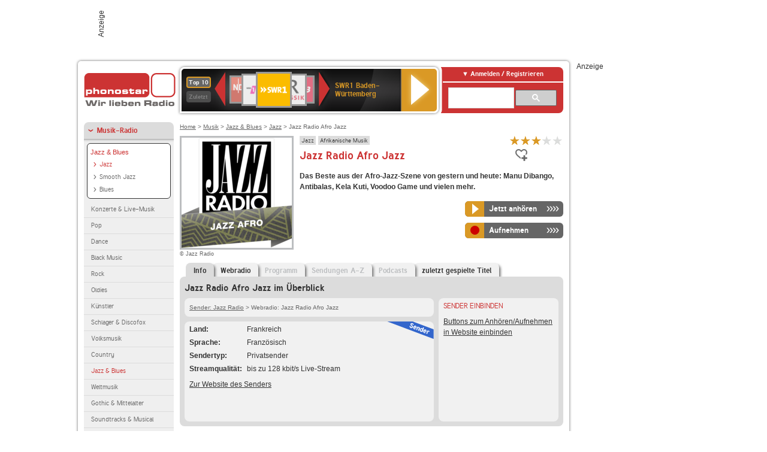

--- FILE ---
content_type: text/html; charset=utf-8
request_url: https://interface.phonostar.de/radio/jazzradio-6261/afrojazz
body_size: 7556
content:
<!DOCTYPE html>
<!--[if lt IE 7]><html class="no-js lt-ie9 lt-ie8 lt-ie7"><![endif]-->
<!--[if IE 7]>   <html class="no-js lt-ie9 lt-ie8"><![endif]-->
<!--[if IE 8]>   <html class="no-js lt-ie9"><![endif]-->
<!--[if gt IE 8]><!--><html class="no-js"><!--<![endif]-->
<head>
  <title>Jazz Radio Afro Jazz  Stream live hören auf phonostar.de</title>
<meta name="description" content="Jazz Radio Afro Jazz Radio Stream live hören. Das Jazz Radio Afro Jazz Internetradio hören Sie im Live-Stream bei uns." />
<meta property="og:title" content="Jazz Radio Afro Jazz" />
<meta property="og:type" content="phonostar:radio_station" />
<meta property="og:url" content="https://interface.phonostar.de/radio/jazzradio-6261/afrojazz" />
<meta property="og:image" content="https://interface.phonostar.de//images/auto_created/jazzradio_afro54x54.png" />
<meta property="og:site_name" content="phonostar" />
<meta property="og:description" content="Das Beste aus der Afro-Jazz-Szene von gestern und heute: Manu Dibango, Antibalas, Kela Kuti, Voodoo Game und vielen mehr." />


  <meta name="viewport" content="width=device-width,initial-scale=1" />
  <meta property="fb:app_id" content="301099033252630" />
  <meta name="appstore:developer_url" content=https://www.phonostar.de style="user-select: auto;">
  <meta name="appstore:bundle_id" content="de.phonostar.magenta" style="user-select: auto;">
  <meta name="appstore:store_id" content="de.phonostar.magenta" style="user-select: auto;">

  <link rel="shortcut icon" href="/favicon.ico" />

  <meta name="csrf-param" content="authenticity_token" />
<meta name="csrf-token" content="GEeNlOfKzmm+hfirAh2RmldOxqUhOGXWfkoJAQ5UsF/BTf1ZiGP0XU43B+OyH5H7pOJyWBTcJ26diIRTqSRV6A==" />


  <link rel="stylesheet" media="screen" href="/assets/phonostar-9567a627717eb50801d9f7e411a6a17656bdd1a5fa25ce91d312fafc0f6a6448.css" />
<!--[if lte IE 9]>
<link rel="stylesheet" media="screen" href="/assets/phonostar_split2-ec96a505bd5ce1b4ffb7ae544808f2a00235095ddebc304e5adbda68a0ec65ed.css" />
<![endif]-->
  
  <script src="/assets/modernizr-a439f66b08f2fdb1e5f0fa0049da0231dba775277c4f5f41b2b3eaa6bdde4d27.js"></script>

    <script src="https://www.googletagmanager.com/gtag/js?id=UA-113856970-1" async="async"></script>
    <script>
      var gaProperty = 'UA-113856970-1';
      var disableStr = 'ga-disable-' + gaProperty;
      if (document.cookie.indexOf(disableStr + '=true') > -1) {
         window[disableStr] = true;
      }
      function gaOptout() {
         document.cookie = disableStr + '=true; expires=Thu, 31 Dec 2099 23:59:59 UTC; path=/';
         window[disableStr] = true;
         alert('Das Tracking ist jetzt deaktiviert');
      }
      (function(i,s,o,g,r,a,m){i['GoogleAnalyticsObject']=r;i[r]=i[r]||function(){
        (i[r].q=i[r].q||[]).push(arguments)},i[r].l=1*new Date();a=s.createElement(o),
         m=s.getElementsByTagName(o)[0];a.async=1;a.src=g;m.parentNode.insertBefore(a,m)
      })(window,document,'script','https://www.google-analytics.com/analytics.js','ga');

      ga('create', gaProperty, 'auto');
      ga('set', 'anonymizeIp', true);
      ga('send', 'pageview');
    </script>
    <script src="https://cdn.stroeerdigitalgroup.de/metatag/live/OMS_phonostar/metaTag.min.js" type="text/javascript" id='ads-src'></script>
</head>
<body>

<div id="page-wrapper">


      <div id="gpt_superbanner_wrapper">
        <div id="oms_gpt_superbanner" class="gpt-collapse-empty ad-banner"></div>
      </div>
     
<div id="oms_gpt_skyscraper" class="ad-sky"></div>

<div id="page">

<!--[if lt IE 8]>
<p class="browser-banner">
  Du nutzt einen <strong>veralteten</strong> Browser. Die volle Funktionalität kann nicht gewährleistet werden.<br />
  Für die bestmögliche Erfahrung dieser Website, aktualisiere bitte auf einen <a href="/browsers">modernen Browser</a>.
</p>
<![endif]-->

<header role="banner" class="page">
  <a rel="home" id="logo" href="/"></a>
    <div id="items-carousel"></div>

    <div class="right">
      <div class="js-radiocloud-top-menu">
          <a id="radiocloud-access-link" href="https://interface.phonostar.de/radio/radioaufnehmen/radiocloud/login"><span>Anmelden / Registrieren</span></a>
<div class="radiocloud-access-dropdown">

    <span class="subheading">Anmelden</span>
    
<form novalidate="novalidate" class="small-signin-form" action="https://interface.phonostar.de/radio/radioaufnehmen/radiocloud/login" accept-charset="UTF-8" method="post"><input name="utf8" type="hidden" value="&#x2713;" /><input type="hidden" name="authenticity_token" value="GtKgMMjZe6+3H5YMbDgJCwekZGK3ZHRCj1bGgHOK7vTD2ND9p3BBm0etaUTcOglq9AjQn4KANvpslEvS1PoLQw==" />
  <fieldset class="inputs">
    <legend>Anmelden</legend>
    <ol>
      <li>
        <label for="top_menu_user_email">E-Mail</label>
        <input class="email" pattern="[^ @]+@[^ @]+\.[^ @]+" required="required" placeholder="E-Mail" type="text" name="user[email]" id="top_menu_user_email" />
</li>      <li>
        <label for="top_menu_user_password">Passwort</label>
        <input required="required" placeholder="Passwort" type="password" name="user[password]" id="top_menu_user_password" />
        <span class="lost-password"><a href="/radio/radioaufnehmen/radiocloud/passwort/neu">Passwort vergessen?</a></span>
</li></ol></fieldset>    <fieldset>
      <ol>
        <li>
          <div class="checkbox">
            <input name="user[remember_me]" type="hidden" value="0" /><input type="checkbox" value="1" name="user[remember_me]" id="top_menu_user_remember_me" />
            <label for="top_menu_user_remember_me">Angemeldet bleiben</label>
          </div>
</li></ol></fieldset>    <fieldset class="submit show-submit">
    <button name="button" type="submit" class="ui-button-arrow">Anmelden</button>
</fieldset></form>

    <hr>

    <span class="subheading"><a href="https://interface.phonostar.de/radio/radioaufnehmen/radiocloud/registrieren">Du bist noch nicht registriert?</a></span>
    <p>
      Erstelle dein <em>kostenloses</em> phonostar-Konto!
      <br />
      Auf der <a href="https://interface.phonostar.de/radio/radioaufnehmen/radiocloud/registrieren">Info-Seite</a> findest du alle Informationen zu "Mein phonostar".
</p>
</div>

      </div>
      <div class="mini-search-form cse-search-box" id="site-search"><div class="gcse-searchbox-only" data-resultsUrl="/radio/suchergebnisse" data-queryParameterName="q"></div></div>
      <span class="rounded"></span>
    </div>
</header>
<div id="side">
    <nav id="main">
    <ul>
    <li class="active first">
    <a class="active" href="/radio/musik">Musik-Radio</a>
        <ul data-toggler-text="[&quot;Mehr Genres&quot;,&quot;Weniger Genres&quot;]">
            <li class="first"><div class="rounded-nav-box selected-nav"><a class="active" href="/radio/musik/jazz-blues/liste">Jazz &amp; Blues</a><ul><li class="active first"><a class="active" href="/radio/musik/jazz/liste">Jazz</a></li><li class=""><a href="/radio/musik/smooth-jazz/liste">Smooth Jazz</a></li><li class="last"><a href="/radio/musik/blues/liste">Blues</a></li></ul></div><a href="/radio/musik/konzerte-live-musik/liste">Konzerte &amp; Live-Musik</a></li>
            <li class=""><a href="/radio/musik/pop/liste">Pop</a></li>
            <li class=""><a href="/radio/musik/dance/liste">Dance</a></li>
            <li class=""><a href="/radio/musik/black-music/liste">Black Music</a></li>
            <li class=""><a href="/radio/musik/rock/liste">Rock</a></li>
            <li class=""><a href="/radio/musik/oldies/liste">Oldies</a></li>
            <li class=""><a href="/radio/musik/kuenstler/liste">Künstler</a></li>
            <li class=""><a href="/radio/musik/schlager-discofox/liste">Schlager &amp; Discofox</a></li>
            <li class=""><a href="/radio/musik/volksmusik/liste">Volksmusik</a></li>
            <li class=""><a href="/radio/musik/country/liste">Country</a></li>
            <li class="active"><a class="active" href="/radio/musik/jazz-blues/liste">Jazz &amp; Blues</a></li>
            <li class=""><a href="/radio/musik/weltmusik/liste">Weltmusik</a></li>
            <li class=""><a href="/radio/musik/gothic-mittelalter/liste">Gothic &amp; Mittelalter</a></li>
            <li class=""><a href="/radio/musik/soundtracks-musical/liste">Soundtracks &amp; Musical</a></li>
            <li class=""><a href="/radio/musik/kinder-musik/liste">Kinder-Musik</a></li>
            <li class="nav-more"><a href="/radio/musik/gay/liste">Gay</a></li>
            <li class="nav-more"><a href="/radio/musik/christliche-musik/liste">Christliche Musik</a></li>
            <li class="nav-more"><a href="/radio/musik/gospel/liste">Gospel</a></li>
            <li class="nav-more"><a href="/radio/musik/meditation-entspannung/liste">Meditation &amp; Entspannung</a></li>
            <li class="nav-more"><a href="/radio/musik/weihnachtsmusik/liste">Weihnachtsmusik</a></li>
            <li class="nav-more"><a href="/radio/musik/bunt-gemischt/liste">Bunt gemischt</a></li>
            <li class="last nav-more"><a href="/radio/musik/sonstiges/liste">Sonstiges</a></li>
        </ul>
    </li>
    <li>
    <a href="/radio/hoerspiel">Hörspiele im Radio</a>
    </li>
    <li>
    <a href="/radio/wort-sport">Wort- &amp; Sport-Radio</a>
    </li>
    <li class="last">
    <a href="/radio/klassik">Klassik-Radio</a>
    </li>
</ul>
<ul>
    <li class="first">
    <a href="/radio/radiosender">Radiosender</a>
    </li>
    <li>
    <a href="/radio/radio-charts/topradios">Beliebteste Radios</a>
    </li>
    <li class="last">
    <a href="/radio/toppodcasts">Beliebteste Podcasts</a>
    </li>
</ul>



    <ul>
      <li class="first last">
        <a href="https://interface.phonostar.de/radio/radioaufnehmen/radiocloud/registrieren">Mein phonostar</a>


      </li>
    </ul>
    <ul>
      <li class="first last">
      <a href="/radio/radioaufnehmen">Downloads</a>
      </li>
    </ul>
    <ul >
      <li class="last">
        <a href="/radio/hilfe">Hilfe &amp; Kontakt</a>
      </li>
     </ul>
      <ul class="last">
        <li class="last">
          <a href="/radio/newsletter">Newsletter</a>
        </li>
      </ul>
</nav>

<div id="elsewhere">
  <span>phonostar auf</span> <a class="facebook" rel="nofollow" target="_blank" href="https://www.facebook.com/phonostar">Facebook</a> <a class="twitter" rel="nofollow" target="_blank" href="https://twitter.com/phonostar">Twitter</a>
</div>


</div>

<div id="content" role="main">
  
  <nav id="breadcrumb"><a href="/">Home</a> &gt; <a href="/radio/musik">Musik</a> &gt; <a href="/radio/musik/jazz-blues/liste">Jazz &amp; Blues</a> &gt; <a href="/radio/musik/jazz/liste">Jazz</a> &gt; Jazz Radio Afro Jazz</nav>


<section class="detail generic">

    <div class="detail-generic-top">
      <div class="detail-generic-top-left">

        <figure>
          <img width="184" height="184" alt="Jazz Radio-Logo" src="/images/auto_created/jazzradio_afro184x184.png" /><figcaption>&copy; Jazz Radio</figcaption>
        </figure>

      </div>

      <header>
          <hgroup>
              <h2><span><a title="Jazz Musik hörst du kostenlos auf phonostar.de" href="/radio/musik/jazz/liste">Jazz</a></span><span><a title="Afrikanische Musik hörst du kostenlos auf phonostar.de" href="/radio/musik/afrikanische-musik/liste">Afrikanische Musik</a></span></h2>
              <h1>
                  Jazz Radio Afro Jazz
              </h1>
          </hgroup>

          <div class="right">
                <div itemscope itemtype="https://schema.org/MediaObject" class="review-aggregate">
    <meta itemprop="name" content="Jazz Radio Afro Jazz" />
  <div itemprop="aggregateRating" itemscope itemtype="https://schema.org/AggregateRating">
  <meta itemprop="ratingCount" content="1" />
  <meta itemprop="ratingValue" content="3.0" />
  </div>

<div class="ps-rater" data-ps-rater-hint="Klicken &amp; bewerten | 1 Stimmen bisher | Bewertung: 3.0" data-ps-rater-hint-ok="Vielen Dank, deine Stimme wurde gezählt!">

      <a class="ps-rater-item star" data-remote="true" rel="nofollow" data-method="post" href="/rating/channel/256548/1">Internetradio Jazz Radio Afro Jazz mit 1 bewerten</a>
      <a class="ps-rater-item star" data-remote="true" rel="nofollow" data-method="post" href="/rating/channel/256548/2">Internetradio Jazz Radio Afro Jazz mit 2 bewerten</a>
      <a class="ps-rater-item star" data-remote="true" rel="nofollow" data-method="post" href="/rating/channel/256548/3">Internetradio Jazz Radio Afro Jazz mit 3 bewerten</a>
      <a class="ps-rater-item" data-remote="true" rel="nofollow" data-method="post" href="/rating/channel/256548/4">Internetradio Jazz Radio Afro Jazz mit 4 bewerten</a>
      <a class="ps-rater-item" data-remote="true" rel="nofollow" data-method="post" href="/rating/channel/256548/5">Internetradio Jazz Radio Afro Jazz mit 5 bewerten</a>
</div>
  </div>

              <div class="button-favorites"><form data-remote-radiocloud="true" class="button_to" method="post" action="/radio/radioaufnehmen/radiocloud/favoriten/hinzufuegen/256548" data-remote="true"><input title="zu den Favoriten hinzufügen" class="fav-icon add-favorite" type="submit" value="" /><input type="hidden" name="authenticity_token" value="xhWV/fQ0x4o7oy54rOC89BGGSizgmgQrT2agDvFXvKwfH+Uwm539vssR0TAc4ryV4ir+0dV+RpOspC1cVidZGw==" /></form></div>
              
          </div>
      </header>

      <div class="content">
          <p>
            <strong>Das Beste aus der Afro-Jazz-Szene von gestern und heute: Manu Dibango, Antibalas, Kela Kuti, Voodoo Game und vielen mehr.</strong>
</p>	  	                                          
            <div class="button-wrapper button-fixed-width">

              <div class="button-wrapper">
                <span class="multi-button-wrapper player-selection closed" data-ps-player-selection="{&quot;type&quot;:&quot;channel&quot;,&quot;for&quot;:&quot;listen&quot;,&quot;link&quot;:{&quot;online&quot;:[&quot;/online_player/channel/256548&quot;,{}],&quot;desktop&quot;:[&quot;psradio://%7CChannelId%7C256548&quot;,{}]}}" data-ps-channel-id="256548"><span class="ps-button-container ps-icon-button"><a title="Jazz Radio Afro Jazz Stream hören" target="blank" class="right-arrows ps-button" rel="nofollow" href="psradio://%7CChannelId%7C256548"><span class="icon-wrapper"><span class="icon btn-listen"></span></span><span class="text">Jetzt anhören</span></a></span><div class="multi-button-dropdown">
<ul>

  <li>
    <a class="option online" href="/online_player/channel/256548"><span></span>im Online-Player</a>
  </li>
  <li>
    <a class="option desktop" rel="nofollow" href="psradio://%7CChannelId%7C256548"><span></span>im phonostar-Player</a>
  </li>

  <li class="help">
    <a class="help-toggler">Was ist das?</a>
    <div class="help-box" data-position-offset="5 0">

        <span class="help-box-heading">Radio hören mit phonostar</span>
        <img width="115" height="78" src="/assets/help-layer_phonostarplayer-bcd871a85e99ee56607d87eb3b586368bb80451714f902e4087593d279871226.png" alt="Help layer phonostarplayer" />
        <span>Um Radio anzuhören, stehen dir bei phonostar zwei Möglichkeiten zur Verfügung: Entweder hörst du mit dem Online-Player direkt in deinem Browser, oder du nutzt den phonostar-Player. Der phonostar-Player ist eine kostenlose Software für PC und Mac, mit der du Radio unabhängig von deinem Browser finden, hören und sogar aufnehmen kannst.</span>
        <span class="last more"><b>&#8250;&#8250;&#8250;&#8250;</b> <a href="/radio/radioaufnehmen/phonostar-player">phonostar-Player gratis herunterladen</a></span>

      <a class="close-button">X</a>
    </div>
  </li>
</ul>
</div>
</span>
</div>                <span class="multi-button-wrapper closed"><span class="ps-button-container ps-icon-button"><a title="Aufnahme für Jazz Radio Afro Jazz in der Radio-Cloud einplanen" data-remote-dialog="custom-radiocloud-recording-dialog" data-remote-radiocloud="true" data-remote-radiocloud-skip-success-message="true" class="right-arrows ps-button" rel="nofollow" data-remote="true" href="/radio/jazzradio-6261/afrojazz/aufnehmen"><span class="icon-wrapper"><span class="icon btn-record"></span></span><span class="text">Aufnehmen</span></a></span></span>
</div>          
      </div>

    </div>

    <figure class="tabs">
        <div class="inner">
            <nav class="tabs">

              <ul>
                  <li class="tab-1 active">
                    <a data-remote="true" href="/radio/jazzradio-6261/afrojazz"><strong>Info</strong></a>
                  </li>
                  <li class="tab-2">
                    <a data-remote="true" href="/radio/jazzradio-6261/afrojazz/webradio">Webradio</a>
                  </li>
                  <li class="tab-3">
                    <a class="disabled" data-remote="true" href="/radio/jazzradio-6261/afrojazz/programm">Programm</a>
                  </li>
                  <li class="tab-4">
                    <a class="disabled" data-remote="true" href="/radio/jazzradio-6261/afrojazz/sendungen">Sendungen A-Z</a>
                  </li>
                  <li class="tab-5">
                    <a class="disabled" data-remote="true" href="/radio/jazzradio-6261/afrojazz/podcasts">Podcasts</a>
                  </li>
                  <li class="tab-6">
                    <a data-remote="true" href="/radio/jazzradio-6261/afrojazz/titel">zuletzt gespielte Titel</a>
                  </li>
              </ul>

            </nav>

            <div class="figure-content">
                <h2>Jazz Radio Afro Jazz im Überblick</h2>

<div class="two-column">
    <div class="column-left">

        <div class="secondary-box-wrapper">

            <div class="secondary-box space">
                <nav class="detail-crumb"><a href="/radio/jazzradio-6261">Sender: Jazz Radio</a> &gt; Webradio: Jazz Radio Afro Jazz</nav>
            </div>

            <div class="secondary-box last">

                <table class="info">
                            <tr>
            <td class="first">Land</td>
            <td>Frankreich</td>
        </tr>

                            <tr>
            <td class="first">Sprache</td>
            <td>Französisch</td>
        </tr>

                            <tr>
            <td class="first">Sendertyp</td>
            <td>Privatsender</td>
        </tr>

                            <tr>
            <td class="first">Streamqualit&auml;t</td>
            <td>bis zu 128 kbit/s Live-Stream</td>
        </tr>

                </table>

                  <ul class="links">
                    <li><a target="_blank" rel="nofollow" href="https://www.jazzradio.fr/">Zur Website des Senders</a></li>
                  </ul>

                <div class="badge channel-right type-badge">Radiosender</div>

            </div>

        </div>

    </div>

    <div class="column-right">

        <div class="secondary-box-wrapper">

            <div class="secondary-box last">
                <h3>Sender einbinden</h3>
                <a href="/developers?station=jazzradio-6261%2Fafrojazz">Buttons zum Anhören/Aufnehmen in Website einbinden</a>
            </div>

        </div>

    </div>

</div>

            </div>

        </div>
       
    </figure>

    <footer>
      <div class="slider-container slider-related">
        <div class="slider-header">
          <div class="slider-headline">
            <h2>Wer Jazz Radio Afro Jazz hört, hört auch</h2>
          </div>
          <small class="slider-page">Seite <span class="slider-page-current">1</span> von <span class="slider-page-total">5</span></small>
        </div>

        <a class="slider-prev disabled">Vorherige Seite</a>
        <div class="slider-content">
          <ul class="slider">
                <li>
                  <a href="/radio/bayern2"><img alt="Bayern 2-Logo" width="124" height="124" src="/images/auto_created/Bayern2_5124x124.png" /> <span class="ellipsis-multiline">Bayern 2</span></a>
                </li>
                <li>
                  <a href="/radio/deutschlandfunk"><img alt="Deutschlandfunk-Logo" width="124" height="124" src="/images/auto_created/Deutschlandfunk2124x124.png" /> <span class="ellipsis-multiline">Deutschlandfunk</span></a>
                </li>
                <li>
                  <a href="/radio/br-klassik"><img alt="BR-KLASSIK-Logo" width="124" height="124" src="/images/auto_created/br_klassik_3124x124.png" /> <span class="ellipsis-multiline">BR-KLASSIK</span></a>
                </li>
                <li>
                  <a href="/radio/jazz24"><img alt="Jazz24-Logo" width="124" height="124" src="/images/auto_created/jazz24124x124.png" /> <span class="ellipsis-multiline">Jazz24</span></a>
                </li>
                <li>
                  <a href="/radio/jazzradio-6261"><img alt="Jazz Radio-Logo" width="124" height="124" src="/images/auto_created/JazzRadio124x124.png" /> <span class="ellipsis-multiline">Jazz Radio</span></a>
                </li>
                <li>
                  <a href="/radio/jazzradio-6261/pianojazz"><img alt="Jazz Radio-Logo" width="124" height="124" src="/images/auto_created/jazzradio_pianojazz124x124.png" /> <span class="ellipsis-multiline">Jazz Radio Piano Jazz</span></a>
                </li>
                <li>
                  <a href="/radio/jazzradio-6261/latinjazz"><img alt="Jazz Radio-Logo" width="124" height="124" src="/images/auto_created/jazzradio_latinjazz124x124.png" /> <span class="ellipsis-multiline">Jazz Radio Latin Jazz</span></a>
                </li>
                <li>
                  <a href="/radio/jazzandworldradio"><img alt="Jazz &amp; World Radio-Logo" width="124" height="124" src="/images/auto_created/Jazz_World_Radio124x124.png" /> <span class="ellipsis-multiline">Jazz & World Radio</span></a>
                </li>
                <li>
                  <a href="/radio/jazzire"><img alt="JazzÉIRE-Logo" width="124" height="124" src="/images/auto_created/JazzEIRE124x124.png" /> <span class="ellipsis-multiline">JazzÉIRE</span></a>
                </li>
                <li>
                  <a href="/radio/jazzradiospain"><img alt="Jazz Radio Spain-Logo" width="124" height="124" src="/images/auto_created/Jazz_Radio_Spain2124x124.png" /> <span class="ellipsis-multiline">Jazz Radio Spain</span></a>
                </li>
                <li>
                  <a href="/radio/jazzradio-6261/fusion"><img alt="Jazz Radio-Logo" width="124" height="124" src="/images/auto_created/jazzradio_fusion124x124.png" /> <span class="ellipsis-multiline">Jazz Radio Fusion</span></a>
                </li>
                <li>
                  <a href="/radio/jazzradionetwork/jazzlovers"><img alt="Jazz Radio Network-Logo" width="124" height="124" src="/images/auto_created/Jazz_Radio_Network_JazzLovers124x124.png" /> <span class="ellipsis-multiline">Jazz Radio Network Jazz Lovers</span></a>
                </li>
                <li>
                  <a href="/radio/absolutechillout"><img alt="Absolute Chillout-Logo" width="124" height="124" src="/images/auto_created/absolute_chillout124x124.png" /> <span class="ellipsis-multiline">Absolute Chillout</span></a>
                </li>
                <li>
                  <a href="/radio/jazz901/swingbluesradio"><img alt="Jazz 90.1 WGMC-Logo" width="124" height="124" src="/images/auto_created/jazz_901_swingblues124x124.png" /> <span class="ellipsis-multiline">Jazz 90.1 WGMC Swing & Blues Radio</span></a>
                </li>
                <li>
                  <a href="/radio/jazzradio-6261/zenattitude"><img alt="Jazz Radio-Logo" width="124" height="124" src="/images/auto_created/jazzradio_zenattitude124x124.png" /> <span class="ellipsis-multiline">Jazz Radio Zen Attitude</span></a>
                </li>
                <li>
                  <a href="/radio/swr1baden-wuerttemberg"><img alt="SWR1 Baden-Württemberg-Logo" width="124" height="124" src="/images/auto_created/SWR1_2124x124.png" /> <span class="ellipsis-multiline">SWR1 Baden-Württemberg</span></a>
                </li>
                <li>
                  <a href="/radio/jazzdeville/groove"><img alt="Jazz de Ville-Logo" width="124" height="124" src="/images/auto_created/jazz_de_ville124x124.png" /> <span class="ellipsis-multiline">Jazz de Ville Groove</span></a>
                </li>
                <li>
                  <a href="/radio/jazzradio-6261/jazzmanouche"><img alt="Jazz Radio-Logo" width="124" height="124" src="/images/auto_created/jazzradio_jazzmanouche124x124.png" /> <span class="ellipsis-multiline">Jazz Radio Jazz Manouche</span></a>
                </li>
                <li>
                  <a href="/radio/jazzradio-6261/classicjazz"><img alt="Jazz Radio-Logo" width="124" height="124" src="/images/auto_created/jazzradio_classicjazz124x124.png" /> <span class="ellipsis-multiline">Jazz Radio Classic Jazz</span></a>
                </li>
                <li>
                  <a href="/radio/swr3"><img alt="SWR3-Logo" width="124" height="124" src="/images/auto_created/SWR3_3124x124.png" /> <span class="ellipsis-multiline">SWR3</span></a>
                </li>
            
          </ul>
        </div>
        <a class="slider-next disabled">N&auml;chste Seite</a>
      </div>


    </footer>

</section>


  <div id='ps_explanation_box' style="margin-top: 25px;">
    
  </div>
</div>
<div id="oms_gpt_billboard" class="gpt-collapse-empty ad-billboard"></div>
</div>
<footer class="page">
    <span class="center">Dein Internetradio-Portal&nbsp;&nbsp;:&nbsp;&nbsp;<a href="/sitemap">Sitemap</a>&nbsp;&nbsp;|&nbsp;&nbsp;<a href="/radio/hilfe/kontakt">Kontakt</a>&nbsp;&nbsp;|&nbsp;&nbsp;<a href="/impressum">Impressum</a>&nbsp;&nbsp;|&nbsp;&nbsp;<a href="/datenschutz">Datenschutz</a>&nbsp;&nbsp;|&nbsp;&nbsp;<a href="/developers">Entwickler</a>&nbsp;&nbsp;|&nbsp;&nbsp;<a href="/download/docs/radio_player_manual/home.htm">Handbuch phonostar-Player</a>&nbsp;&nbsp;|&nbsp;&nbsp;<a href="/download/docs/radio_app_manual/index.htm">Handbuch phonostar Radio-App</a>&nbsp;&nbsp;|&nbsp;&nbsp;<a href="/radio/radioaufnehmen/phonostar-player">Radioplayer für Windows</a>&nbsp;&nbsp;|&nbsp;&nbsp;<a href="https://play.google.com/store/apps/details?id=de.phonostar.player">Radioplayer für Android</a>&nbsp;&nbsp;|&nbsp;&nbsp;<a href="https://play.google.com/store/apps/details?id=de.phonostar.androidtv">Radioplayer für Android TV</a>&nbsp;&nbsp;|&nbsp;&nbsp;<a href="https://itunes.apple.com/de/app/phonostar-radio-app/id407975091">Radioplayer für iOS</a>&nbsp;&nbsp;|&nbsp;&nbsp;<a href="https://apps.apple.com/de/app/smarttv-radio-app/id1644721831">Radioplayer für Apple TV</a>&nbsp;&nbsp;|&nbsp;&nbsp;<a href="" onclick="window._sp_.gdpr.loadPrivacyManagerModal(537920); return false;">GDPR-Einstellungen ändern</a>&nbsp;&nbsp;|&nbsp;&nbsp;© phonostar GmbH 2024</span>
</footer>
</div>
  <script src="//data-17a9ad77d6.phonostar.de/iomm/latest/bootstrap/stub.js" type="text/javascript"></script><script type="text/javascript">
      IOMm('configure', { st: 'phonosta', dn: 'data-17a9ad77d6.phonostar.de', mh: 5 });
      IOMm('pageview', { cp: 'DE_SENDER_INFO' })
    </script><script src="//data-17a9ad77d6.phonostar.de/iomm/latest/manager/base/es5/bundle.js"></script>

<div id="oms_gpt_outofpage" data-gpt-display-slot></div>

<div id="fb-root"></div>
<script>var rmsi_site='pn.phonostar.de',rmsi_zone='entertainment',_psOmsAdsPageLayout='website',omsv_centered=true</script>
<script src="/assets/phonostar-4ae707fb960d4537b93c7d1898b96187530a67d53cf586d905bae3e5f38b0ebb.js"></script>
<script>$.extend(true,$.PS,{"user":{"hasPlusPlan":false,"adFree":false}})</script>


<script id="ajax_signin_form_template" type="text/html">

<form novalidate="novalidate" class="small-signin-form js-signin-form" data-with-credentials="true" data-ps-loading-overlay=".ps-ui-signin-dialog" action="https://interface.phonostar.de/radio/radioaufnehmen/radiocloud/login" accept-charset="UTF-8" data-remote="true" method="post"><input name="utf8" type="hidden" value="&#x2713;" />
  <fieldset class="inputs">
    <legend>Anmelden</legend>
    <ol>
      <li>
        <label for="dialog_user_email">E-Mail</label>
        <input class="email" pattern="[^ @]+@[^ @]+\.[^ @]+" required="required" placeholder="E-Mail" type="text" name="user[email]" id="dialog_user_email" />
</li>      <li>
        <label for="dialog_user_password">Passwort</label>
        <input required="required" placeholder="Passwort" type="password" name="user[password]" id="dialog_user_password" />
        <span class="lost-password"><a href="/radio/radioaufnehmen/radiocloud/passwort/neu">Passwort vergessen?</a></span>
          <span class="lost-password"><a class="lost-password" href="https://interface.phonostar.de/radio/radioaufnehmen/radiocloud/registrieren">kostenloses Konto erstellen</a></span>
</li></ol></fieldset>    <fieldset>
      <ol>
        <li>
          <div class="checkbox">
            <input name="user[remember_me]" type="hidden" value="0" /><input type="checkbox" value="1" name="user[remember_me]" id="dialog_user_remember_me" />
            <label for="dialog_user_remember_me">Angemeldet bleiben</label>
          </div>
</li></ol></fieldset>    <fieldset class="submit ">
    <button name="button" type="submit" class="ui-button-arrow">Anmelden</button>
</fieldset></form>

</script>

</body>
</html>
